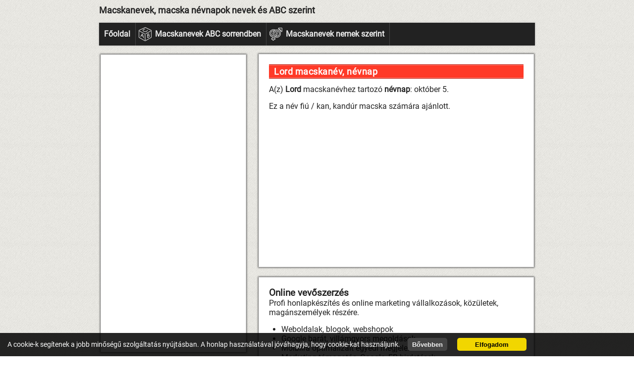

--- FILE ---
content_type: text/html; charset=UTF-8
request_url: https://macskanevek-nevnapok.hu/lord-macska-nevnap
body_size: 1459
content:
    <!DOCTYPE html>
<html lang="en">
<head>
    <meta charset="UTF-8">
    <meta http-equiv="X-UA-Compatible" content="IE=edge">
    <meta name="viewport" content="width=device-width, initial-scale=1.0">
    <title>Lord macskanév, cica névnap</title>
            <script src="/templates/macskanevek-01/hka.js"></script>
    <link rel="stylesheet" href="/templates/macskanevek-01/hka.css">
    <link rel="apple-touch-icon" sizes="57x57" href="/templates/favicons/apple-icon-57x57.png">
    <link rel="apple-touch-icon" sizes="60x60" href="/templates/favicons/apple-icon-60x60.png">
    <link rel="apple-touch-icon" sizes="72x72" href="/templates/favicons/apple-icon-72x72.png">
    <link rel="apple-touch-icon" sizes="76x76" href="/templates/favicons/apple-icon-76x76.png">
    <link rel="apple-touch-icon" sizes="114x114" href="/templates/favicons/apple-icon-114x114.png">
    <link rel="apple-touch-icon" sizes="120x120" href="/templates/favicons/apple-icon-120x120.png">
    <link rel="apple-touch-icon" sizes="144x144" href="/templates/favicons/apple-icon-144x144.png">
    <link rel="apple-touch-icon" sizes="152x152" href="/templates/favicons/apple-icon-152x152.png">
    <link rel="apple-touch-icon" sizes="180x180" href="/templates/favicons/apple-icon-180x180.png">
    <link rel="icon" type="image/png" sizes="192x192"  href="/templates/favicons/android-icon-192x192.png">
    <link rel="icon" type="image/png" sizes="32x32" href="/templates/favicons/favicon-32x32.png">
    <link rel="icon" type="image/png" sizes="96x96" href="/templates/favicons/favicon-96x96.png">
    <link rel="icon" type="image/png" sizes="16x16" href="/templates/favicons/favicon-16x16.png">
    <link rel="manifest" href="/templates/favicons/manifest.json">
    <meta name="msapplication-TileColor" content="#ffffff">
    <meta name="msapplication-TileImage" content="/templates/favicons/ms-icon-144x144.png">
    <meta name="theme-color" content="#ffffff">
</head>
    <body class="page_bg" id="fullbd">
    
<div class="hka-wrapper"> 
    <div class="hka-wrapper-inner">  
        
    <header>
    
    <div class="logo-mod">
            <div class="focim">
                <h2>Macskanevek, macska névnapok nevek és ABC szerint</h2>
            </div>   
        </div>

<div class="mobMenu" id="ezFent">  
    <div class="menuTextOut" id="menuTextOut">
        <div id="menuText">
            Főmenü        </div>
        <div class="burgerMenu" id="bars">
            <div class="bar1"></div>
            <div class="bar2"></div>
            <div class="bar3"></div>
        </div>
    </div>
    <div id="menuUl-box">
        <div id="stickyLay" class="stickyClass">		
            <ul>
                <li ><a href="/" title="Főoldal">Főoldal</a></li>
                <li class="liAbc" ><a href="/macskanevek-abc-sorrendben" title="Macskanevek ABC sorrendben">Macskanevek ABC sorrendben</a></li>
                <li class="liGen" ><a href="/macskanevek-nemek-szerint" title="Macskanevek nemek szerint">Macskanevek nemek szerint</a></li>
            </ul>
        </div>
    </div>
</div> 



    </header>
    <div id="mainFlex">
        <div id="flexLeft">
            <div id="flexLeftInner">
                <div class="google_adsense_1">
                    <div id="ads_1">
    <script async src="//pagead2.googlesyndication.com/pagead/js/adsbygoogle.js"></script>
    <ins class="adsbygoogle"
    style="display:block"
    data-ad-client="ca-pub-0436786316170960"
    data-ad-slot="5843265491"
    data-ad-format="auto"
    data-full-width-responsive="true"></ins>
    <script>
        (adsbygoogle = window.adsbygoogle || []).push({});
    </script>
</div>                </div>
            </div>
        </div>
        <div id="flexRight">  
            <div id="flexDiv">
                <div class="content-mid">
                    <main>         
                                                <h1>Lord macskanév, névnap</h1><p>A(z) <b>Lord</b> macskanévhez tartozó <b>névnap</b>:  október 5.</p><p>Ez a név fiú / kan, kandúr macska számára ajánlott.</p>                    </main>       
                    <div class="google_adsense_2">
                        <script async src="https://pagead2.googlesyndication.com/pagead/js/adsbygoogle.js?client=ca-pub-0436786316170960"
     crossorigin="anonymous"></script>
    <ins class="adsbygoogle"
     style="display:block"
     data-ad-client="ca-pub-0436786316170960"
     data-ad-slot="1407741295"
     data-ad-format="auto"
     data-full-width-responsive="true"></ins>
<script>
     (adsbygoogle = window.adsbygoogle || []).push({});
</script>
                    </div> 
                </div>
            </div>
            <div class="hkaSection">
                <div class="hkaFlex">
    <h3>Online vevőszerzés</h3>
    <p>Profi honlapkészítés és online marketing vállalkozások, közületek, magánszemélyek részére.</p>
    <ul>
        <li>Weboldalak, blogok, webshopok</li>
        <li>Google barát, villámgyors megoldások</li>
        <li>Molbilra optimalizált egyedi megjelenés</li>
        <li>Marketing-támogatás, Google, FB hirdetések</li>
    </ul>
        <a class="toHKA" href="https://honlapkeszitesarak.hu" target="_blank" title="Honlapkészítés">Érdekel</a>
</div>            </div>
        </div>
    </div> 

    
    <footer class="footer-mod">  
    <div class="footer-inner">  
    
 
    <div class="hka">       
        © 2026  |
        <a class="toHKA" target="_blank" href="https://honlapkeszitesarak.hu" title="Honlapkészítés árak">Honlapkészítés</a>
    </div>

</div>
</footer>      
      
    </div>
    </div>
    


    <button id="toTop" title="Fel a tetejére">
        <div class="topC">
            <div class="topArrow">
            </div>
        </div>
    </button>

</body>
</html>

--- FILE ---
content_type: text/html; charset=utf-8
request_url: https://www.google.com/recaptcha/api2/aframe
body_size: 267
content:
<!DOCTYPE HTML><html><head><meta http-equiv="content-type" content="text/html; charset=UTF-8"></head><body><script nonce="aKMYs4Xs8fRLgh-_SiW-dw">/** Anti-fraud and anti-abuse applications only. See google.com/recaptcha */ try{var clients={'sodar':'https://pagead2.googlesyndication.com/pagead/sodar?'};window.addEventListener("message",function(a){try{if(a.source===window.parent){var b=JSON.parse(a.data);var c=clients[b['id']];if(c){var d=document.createElement('img');d.src=c+b['params']+'&rc='+(localStorage.getItem("rc::a")?sessionStorage.getItem("rc::b"):"");window.document.body.appendChild(d);sessionStorage.setItem("rc::e",parseInt(sessionStorage.getItem("rc::e")||0)+1);localStorage.setItem("rc::h",'1770061350596');}}}catch(b){}});window.parent.postMessage("_grecaptcha_ready", "*");}catch(b){}</script></body></html>

--- FILE ---
content_type: text/javascript
request_url: https://macskanevek-nevnapok.hu/templates/macskanevek-01/hka.js
body_size: 1575
content:
/* 
© Minden jog fenntartva! -- Nagy Gábor -- nagygabor.hu
A kód (vagy fájl) részleges vagy teljes másolása a készítő írásos engedélye nélkül tilos!
*/

const pageLoad = () => {
  // ez így még nem jó, ki kell nullázni resize esetén !
  // ja meg persze csak 768 felett fusson le, amikor asztali nézetben vagyunk

  let ads_01 = document.getElementById("ads_1");
  let startY;
  let startX;
  let allowedSticky = false;

  const reCalulate = () => {
    if (ads_01) {
      startY = ads_01.offsetTop;
      startX = ads_01.offsetLeft;
    }

    // ha mobil vagy nem fér bele a magassága, nem lehet sticky
    if (
      window.innerWidth < 768 /* || window.innerHeight < ads_01.offsetHeight */
    ) {
      console.log("nem lehet sticky");
      allowedSticky = false;
    } else {
      console.log("---> sticky");
      allowedSticky = true;
    }

    /*console.log("window:", window.innerWidth, window.innerHeight);
    console.log("magassága", ads_01.offsetHeight, "X:", startX, "Y:", startY);
    console.log("resized");*/
  };
  reCalulate();

  const makeItSticky = (actualY) => {
    if (allowedSticky && actualY > startY) {
      /* console.log("sticky"); */
      ads_01.style.position = "fixed";
      ads_01.style.top = "10px";
    } else {
      /* console.log("no-stick"); */
      ads_01.style.position = "initial";
    }
  };

  const cookieHandler = {
    setCookie(e, t, o = 365, n = "/") {
      const d = new Date();
      d.setTime(d.getTime() + 24 * o * 60 * 60 * 1e3);
      const a = d.toUTCString();
      document.cookie = `${e}=${t};expires=${a};path=${n};sameSite=Lax`;
    },
    getCookie(e) {
      const t = document.cookie.split("; ").find((t) => t.startsWith(`${e}=`));
      return t ? t.split("=")[1] : "";
    },
    checkCookie: (e) => !!cookieHandler.getCookie(e),
    deleteCookie(e) {
      document.cookie = `${e}=; expires=Thu, 01 Jan 1970 00:00:00 UTC; path=/`;
    },
  };
  acceptGDPR = () => {
    cookieHandler.setCookie("hka_gdpr", "true"),
      (document.getElementById("gdprD").outerHTML = "");
  };
  if (!(cookieHandler.getCookie("hka_gdpr") == "true")) {
    document
      .getElementById("fullbd")
      .insertAdjacentHTML(
        "beforeend",
        '<div id="gdprD" class="gdprVis"><p>A cookie-k segítenek a jobb minőségű szolgáltatás nyújtásban. A honlap használatával jóváhagyja, hogy cookie-kat használjunk.</p><div><button id="gdprInfo"><a href="/adatvedelem" target="_blank" title="Adatvédelmi nyilatkozat">Bővebben</a></button><button id="gdpr-ok">Elfogadom</button></div></div>'
      ),
      document.getElementById("gdpr-ok").addEventListener("click", acceptGDPR);
  }

  const menuOC = () => {
    let menuicon = document.getElementById("bars");
    let menuUlBox = document.getElementById("menuUl-box");
    menuicon.classList.toggle("change");
    menuUlBox.classList.toggle("xDown");
  };
  document.getElementById("menuText").addEventListener("click", menuOC);
  document.getElementById("bars").addEventListener("click", menuOC);

  //menu li-kre kattintasfigyelo
  let menuUlBbox = document.getElementById("menuUl-box");
  let menuLik = menuUlBbox.querySelectorAll("li");
  function addClickedClass() {
    this.classList.add("clicked");
  }
  function removeClickedClass() {
    this.classList.remove("clicked");
  }
  for (let i = 0; i < menuLik.length; i++) {
    menuLik[i].addEventListener("mouseover", addClickedClass);
    menuLik[i].addEventListener("mouseout", removeClickedClass);
  }
  let lenyiloLesz = document.querySelectorAll("li.parent");
  for (let i = 0; i < lenyiloLesz.length; i++) {
    //	console.log(gyerekszam);
    let azA = lenyiloLesz[i];
    azA.firstChild.addEventListener("click", function (event) {
      event.preventDefault();
    });
    azA.firstChild.insertAdjacentHTML(
      "beforeend",
      `<span class="menuArrow"></span>`
    );
  }

  const actualHost = window.location.hostname
    ? window.location.hostname.split(".")[0]
    : "idanow";
  const hkaLinks = document.querySelectorAll(".toHKA");
  for (const aTag of hkaLinks) {
    if (
      aTag.href === "https://honlapkeszitesarak.hu/" ||
      aTag.href === "https://honlapkeszitesarak.hu"
    ) {
      aTag.href = `https://honlapkeszitesarak.hu/?ref=${actualHost}`;
    }
  }

  const toTopBtn = document.getElementById("toTop");
  showToTopBtn = () => {
    if (
      document.body.scrollTop > 500 ||
      document.documentElement.scrollTop > 500
    ) {
      toTopBtn.style.display = "block";
    } else {
      toTopBtn.style.display = "none";
    }
  };
  if (toTopBtn)
    toTopBtn.addEventListener("click", () => {
      document.body.scrollTop = 0;
      document.documentElement.scrollTop = 0;
    });

  window.addEventListener("scroll", () => {
    showToTopBtn();
    makeItSticky(this.scrollY);
  });
  window.addEventListener("resize", reCalulate);
};
window.addEventListener("load", pageLoad);
